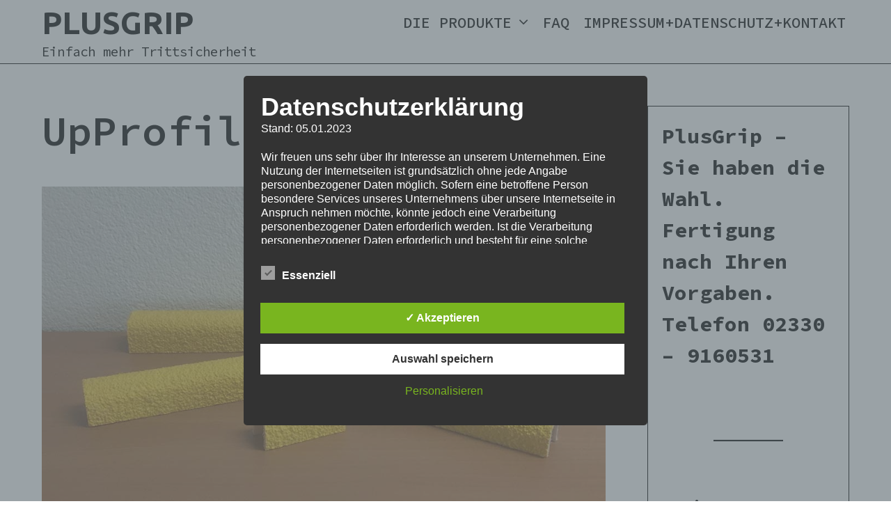

--- FILE ---
content_type: text/css
request_url: https://plusgrip.eu/wp-content/themes/mardava/style.css?ver=1732380260
body_size: 10324
content:
/*
Theme Name: Mardava
Theme URI: https://wpkoi.com/mardava-wpkoi-wordpress-theme/
Template: lalita
Author: wpkoithemes
Author URI: https://wpkoi.com
Description: Mardava is a child theme for Lalita WPKoi theme. You can find theme demos at wpkoi.com. Mardava has a light, border style and design for portfolio, business or agency content. The theme is multipurpose, so if You like the style, You can use it to represent Your art, business, an event, show Your portfolio, start a blog, start a webshop and sell Your products etc. The demos use Elementor, WooCommerce and Contact Form 7 plugins. The premium demo uses the Mardava premium plugin also. Mardava has an easy to use admin with a lot of customizer functions, so You can build Your dream without coding knowledge. The theme is responsive so looks good on almost every devices. You can setup multiple header styles, navigation styles and layouts. Build You site with Mardava Theme and share it with the world! You can also find a documentation with an install guide and a tutorial for the screenshot look on wpkoi.com/docs.
Version: 1.0.1
Tested up to: 6.7
Requires PHP: 7.0
License: GNU General Public License v2 or later
License URI: http://www.gnu.org/licenses/gpl-2.0.html
Text Domain: mardava
Tags: two-columns, three-columns, one-column, right-sidebar, left-sidebar, footer-widgets, blog, e-commerce, flexible-header, full-width-template, custom-header, custom-background, custom-menu, custom-colors, sticky-post, threaded-comments, translation-ready, featured-images

*/

body {
	background-color: #ffffff;
}

body,
button,
input,
select,
textarea {
	font-size: 22px;
	font-weight: 400;
}

.inside-top-bar {
	padding: 8px 60px;
}

.top-bar {
	font-weight: 400;
	font-size: 20px;
	text-transform: none;
}

.inside-header {
	padding: 5px 55px 3px 60px;
}

.main-title {
	text-transform: uppercase;
	font-weight: 700;
	font-size: 45px;
	line-height: 1.2;
	position: relative;
}

.main-navigation a {
	font-weight: 500;
	text-transform: uppercase;
	font-size: 22px;
}

.main-navigation .main-nav ul li a,
.main-navigation .mobile-bar-items a,
.menu-toggle {
	padding-left: 10px;
	padding-right: 10px;
	line-height: 55px;
}

.menu-item-has-children .dropdown-menu-toggle {
	padding-left: 10px;
}

button.menu-toggle:hover,
button.menu-toggle:focus {
	background-color: inherit;
}

.sticky-enabled .main-navigation.is_stuck {
	box-shadow: none !important;
}

.fluid-header.sticky-enabled .main-navigation.is_stuck .inside-navigation {
	padding-left: 80px !important;
	padding-right: 80px !important;
}

.button,
.woocommerce a.button,
.woocommerce button.button {
	padding: 12px 25px;
}

.button,
.button:visited,
button:not(.menu-toggle),
html input[type="button"],
input[type="reset"],
input[type="submit"],
.woocommerce a.button {
	font-size: 22px;
	font-weight: 500;
	text-transform: none;
	border: 2px solid;
	border-radius: 0;
}

button,
html input[type="button"],
input[type="reset"],
input[type="submit"],
a.button,
a.button:visited {
	-webkit-transition: all 0.3s;
	transition: all 0.3s;
	-o-transition: all 0.3s;
	transition: all 0.3s;
}

button:hover,
html input[type="button"]:hover,
input[type="reset"]:hover,
input[type="submit"]:hover,
a.button:hover,
button:focus,
html input[type="button"]:focus,
input[type="reset"]:focus,
input[type="submit"]:focus,
a.button:focus {
	transform: scale(1.1);
}

.one-container .site-content,
.separate-containers .comments-area,
.separate-containers .inside-article,
.separate-containers .page-header,
.separate-containers .paging-navigation {
	padding: 60px 60px 30px;
}

.site-info {
	font-size: 20px;
	font-weight: 400;
	padding: 10px 60px;
}

.lalita-side-left-content {
	font-size: 20px;
	font-weight: 400;
	margin: 250px 0px 0px 0px;
}

.lalita-side-left-content .lalita-side-left-socials ul,
.lalita-side-left-content .lalita-side-left-text {
	padding: 10px 8px 10px 8px;
	margin-top: 50px;
}

.page-header-blog-content-h,
.page-header-blog-content-b {
	display: inline-block;
	padding: 0;
	height: auto;
	vertical-align: middle;
}

.page-header-blog-content-h {
	width: 65%;
}

.page-header-blog-content.page-header-blog-content-b {
	width: 32%;
}

.page-header-blog-content-h .page-header-blog-content {
	margin: 0;
	text-align: center;
	padding: 0;
}

.page-header-blog-text,
.page-header-blog-button {
	display: block;
	width: 100%;
	text-align: left;
}

.page-header-blog-content h2 {
	font-size: 90px;
	font-weight: 700;
	padding: 0;
	line-height: 1.2;
	margin-bottom: 5%;
	margin-left: 80px;
}

.page-header-blog-text p {
	font-size: 22px;
	font-weight: 500;
	padding: 0;
	line-height: 1.2;
	margin-bottom: 0;
	margin-left: 30px;
}

.page-header-blog-button a.button {
	border-radius: 0;
	margin-bottom: 10px;
	text-transform: none;
	font-weight: 700;
	margin-left: 30px;
}

.page-header-blog {
	padding: 0;
	background-size: cover;
	background-position: center center;
	margin: 0;
}

.page-header-noiseoverlay {
	position: absolute;
	height: 100%;
	width: 100%;
	opacity: 0.25;
	background-color: #000000;
}

.page-header-blog-inner {
	max-width: 2000px;
	margin: auto;
	padding: 5% 0;
	z-index: 2;
}

.site-footer .footer-widgets-container .inner-padding {
	padding: 0 0 20px 40px;
}

.footer-widgets {
	padding: 40px 60px;
}

.widget-title {
	font-weight: 700;
}

.elementor-page .screen-reader-text {
	top: inherit;
}

.post-type-archive-product.post-image-above-header.woocommerce-page .post-image {
	display: none;
}

.entry-summary a,
.entry-content a,
.comment-content a,
.textwidget a {
	text-decoration: underline;
}

body .grid-container {
	max-width: 2000px;
}

.inside-top-bar .textwidget i {
	margin-right: 5px;
}

.top-bar p {
	margin-bottom: 0;
}

.inside-navigation .search-form input[type="search"]:focus {
	color: #000000 !important;
}

.lalita-back-to-top {
	border-radius: 0;
	right: 10px;
}

.transparent-header.home .main-navigation.is_stuck {
	background-color: transparent;
}

.main-navigation.sticky-navigation-transition .navigation-logo img {
	padding-left: 0;
}

.footer-bar .lalita-social-bar {
	float: right;
}

.footer-bar .lalita-socials-list li {
	display: inline-block;
	padding-left: 8px;
}

.mardava-header-border .top-bar,
.mardava-header-border .site-header {
	border-bottom: 1px solid;
}

.mardava-header-border .lalita-socials-list {
	border: 1px solid;
	border-left: none;
}

.mardava-header-border.nav-float-right .is_stuck.main-navigation {
	border-bottom: 1px solid;
}

.mardava-sidebar-border #right-sidebar,
.mardava-sidebar-border #left-sidebar {
	border: 1px solid;
}

.mardava-sidebar-border #footer-widgets {
	border-top: 1px solid;
}

.mardava-search-widget .top-bar .wp-block-search {
	position: relative;
}

.mardava-search-widget .top-bar .wp-block-search:focus-within {
	position: relative;
}

.mardava-search-widget .top-bar .wp-block-search input[type="search"] {
	border: none;
	border-bottom: 1px solid;
	padding: 0 10px 0 15%;
	font-size: 20px;
}

.mardava-search-widget .top-bar .wp-block-search::before {
	position: absolute;
	content: "\f002";
	font-family: wpkoi;
	font-weight: bold;
	left: 5px;
	font-size: 20px;
	line-height: 30px;
	text-align: center;
	display: inline-block;
}

.mardava-search-widget .top-bar .wp-block-search {
	margin-top: -2px;
}

.mardava-search-widget .top-bar .wp-block-search input[type="search"] {
	font-size: 22px;
	line-height: 22px;
}

.mardava-search-widget .top-bar .wp-block-search::before {
	font-size: 17px;
	line-height: 28px;
}

.mardava-blog-img.blog .post-image img {
	border: 1px solid;
	width: calc(100% - 2px);
}

.mardava-logo-effect .main-title {
	-webkit-transition: all 0.2s;
	transition: all 0.2s;
	-o-transition: all 0.2s;
	transition: all 0.2s;
}

.mardava-logo-effect .main-title:hover {
	transform: scale(0.9);
}

@media (min-width: 769px) {
	.mardava-logo-marg .site-header {
		z-index: 1
	}
	.mardava-logo-marg .site-header .header-image {
		margin-bottom: -55px;
	}
}

@media (max-width: 1200px) {
	.page-header-blog-content-h .page-header-blog-content {
		padding: 0;
	}
	.page-header-blog-content-h h2 {
		font-size: 50px;
	}
}

@media (max-width: 1024px) {
	.main-navigation .main-nav ul li a,
	.main-navigation .mobile-bar-items a,
	.menu-toggle {
		padding-left: 5px;
		padding-right: 5px;
	}
}

@media (max-width: 768px) {
	#mobile-header>.inside-navigation {
		padding-left: 5px;
		padding-right: 5px;
	}
	.page-header-blog {
		margin: 0;
	}
	.page-header-blog-content-h,
	.page-header-blog-content.page-header-blog-content-b {
		display: block;
		width: 100%;
	}
	.page-header-blog img {
		width: 80%;
		margin-top: 40px;
		margin-left: 5%;
	}
	.page-header-blog-content-h h2 {
		font-size: 40px;
		margin-top: 30px;
		margin-left: 30px;
	}
	.page-header-blog-content-h p {
		font-size: 22px;
		width: 90%;
	}
	.page-header-blog-content-h .page-header-blog-content,
	.page-header-blog-image {
		width: initial;
		margin: 0;
	}
	.page-header-blog-content a.button {
		margin-left: 30px;
	}
	.main-navigation.toggled .main-nav li.wpkoi-nav-btn-h {
		display: inline-block !important;
	}
	.main-navigation.toggled .main-nav li.wpkoi-nav-btn-h .wpkoi-nav-btn {
		padding: 0 25px;
	}
	body {
		padding: 0;
	}
	.footer-bar .widget,
	.footer-bar .lalita-social-bar {
		float: none;
		margin: 0 10px;
	}
	button:hover,
	html input[type="button"]:hover,
	input[type="reset"]:hover,
	input[type="submit"]:hover,
	a.button:hover,
	button:focus,
	html input[type="button"]:focus,
	input[type="reset"]:focus,
	input[type="submit"]:focus,
	a.button:focus,
	header .main-navigation .main-nav ul li a.wpkoi-nav-btn {
		transform: scale(1);
	}
	.elementor-page #page::-webkit-scrollbar,
	.elementor-template-canvas .elementor-inner::-webkit-scrollbar,
	.elementor-template-canvas .elementor-section-wrap::-webkit-scrollbar {
		display: none;
	}
	.inside-top-bar,
	.site-info {
		padding-left: 20px !important;
		padding-right: 20px !important;
	}
	.footer-bar .widget,
	.footer-bar .lalita-social-bar {
		float: none;
		margin: 0 10px;
	}
}